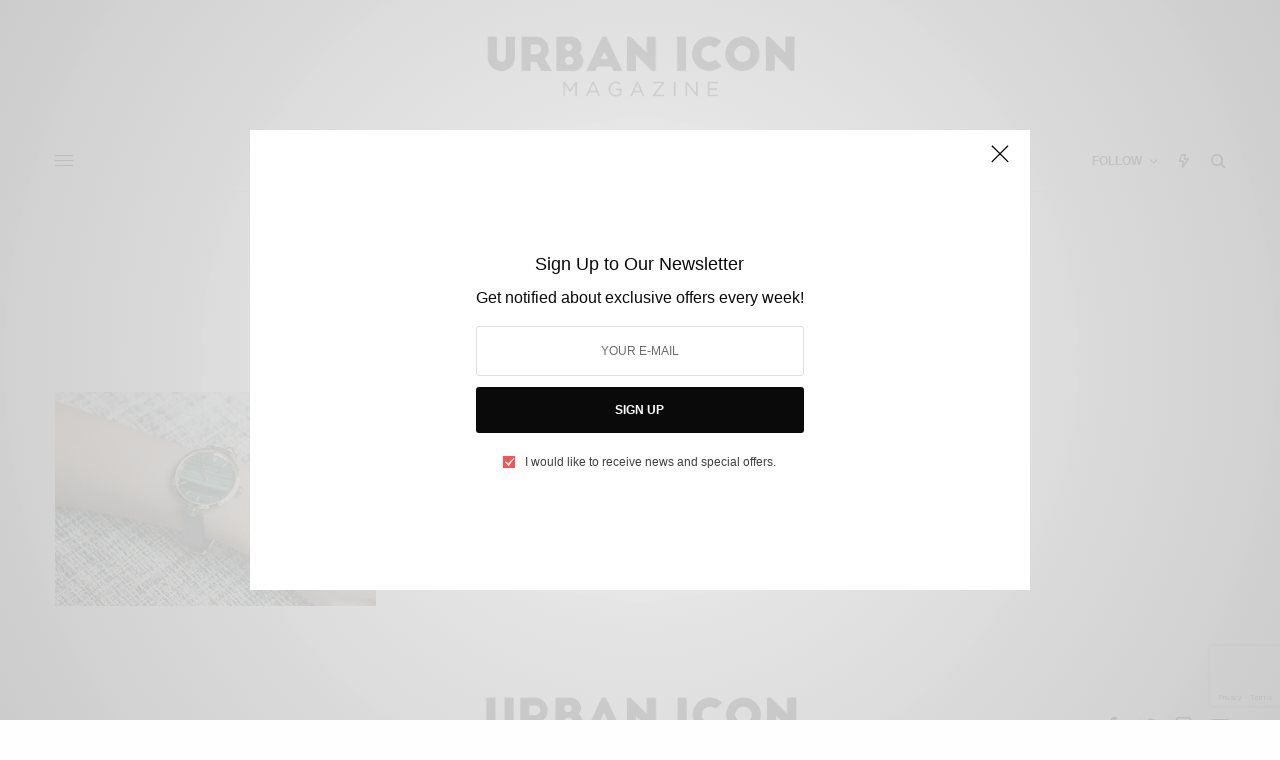

--- FILE ---
content_type: text/html; charset=utf-8
request_url: https://www.google.com/recaptcha/api2/anchor?ar=1&k=6LdNvvMUAAAAAJRMRMbtwKo7IARlEfzXiUGHBFty&co=aHR0cHM6Ly9tYWdhemluZS51cmJhbmljb24uY28uaWQ6NDQz&hl=en&v=PoyoqOPhxBO7pBk68S4YbpHZ&size=invisible&anchor-ms=20000&execute-ms=30000&cb=8b7hqhkqle3k
body_size: 48727
content:
<!DOCTYPE HTML><html dir="ltr" lang="en"><head><meta http-equiv="Content-Type" content="text/html; charset=UTF-8">
<meta http-equiv="X-UA-Compatible" content="IE=edge">
<title>reCAPTCHA</title>
<style type="text/css">
/* cyrillic-ext */
@font-face {
  font-family: 'Roboto';
  font-style: normal;
  font-weight: 400;
  font-stretch: 100%;
  src: url(//fonts.gstatic.com/s/roboto/v48/KFO7CnqEu92Fr1ME7kSn66aGLdTylUAMa3GUBHMdazTgWw.woff2) format('woff2');
  unicode-range: U+0460-052F, U+1C80-1C8A, U+20B4, U+2DE0-2DFF, U+A640-A69F, U+FE2E-FE2F;
}
/* cyrillic */
@font-face {
  font-family: 'Roboto';
  font-style: normal;
  font-weight: 400;
  font-stretch: 100%;
  src: url(//fonts.gstatic.com/s/roboto/v48/KFO7CnqEu92Fr1ME7kSn66aGLdTylUAMa3iUBHMdazTgWw.woff2) format('woff2');
  unicode-range: U+0301, U+0400-045F, U+0490-0491, U+04B0-04B1, U+2116;
}
/* greek-ext */
@font-face {
  font-family: 'Roboto';
  font-style: normal;
  font-weight: 400;
  font-stretch: 100%;
  src: url(//fonts.gstatic.com/s/roboto/v48/KFO7CnqEu92Fr1ME7kSn66aGLdTylUAMa3CUBHMdazTgWw.woff2) format('woff2');
  unicode-range: U+1F00-1FFF;
}
/* greek */
@font-face {
  font-family: 'Roboto';
  font-style: normal;
  font-weight: 400;
  font-stretch: 100%;
  src: url(//fonts.gstatic.com/s/roboto/v48/KFO7CnqEu92Fr1ME7kSn66aGLdTylUAMa3-UBHMdazTgWw.woff2) format('woff2');
  unicode-range: U+0370-0377, U+037A-037F, U+0384-038A, U+038C, U+038E-03A1, U+03A3-03FF;
}
/* math */
@font-face {
  font-family: 'Roboto';
  font-style: normal;
  font-weight: 400;
  font-stretch: 100%;
  src: url(//fonts.gstatic.com/s/roboto/v48/KFO7CnqEu92Fr1ME7kSn66aGLdTylUAMawCUBHMdazTgWw.woff2) format('woff2');
  unicode-range: U+0302-0303, U+0305, U+0307-0308, U+0310, U+0312, U+0315, U+031A, U+0326-0327, U+032C, U+032F-0330, U+0332-0333, U+0338, U+033A, U+0346, U+034D, U+0391-03A1, U+03A3-03A9, U+03B1-03C9, U+03D1, U+03D5-03D6, U+03F0-03F1, U+03F4-03F5, U+2016-2017, U+2034-2038, U+203C, U+2040, U+2043, U+2047, U+2050, U+2057, U+205F, U+2070-2071, U+2074-208E, U+2090-209C, U+20D0-20DC, U+20E1, U+20E5-20EF, U+2100-2112, U+2114-2115, U+2117-2121, U+2123-214F, U+2190, U+2192, U+2194-21AE, U+21B0-21E5, U+21F1-21F2, U+21F4-2211, U+2213-2214, U+2216-22FF, U+2308-230B, U+2310, U+2319, U+231C-2321, U+2336-237A, U+237C, U+2395, U+239B-23B7, U+23D0, U+23DC-23E1, U+2474-2475, U+25AF, U+25B3, U+25B7, U+25BD, U+25C1, U+25CA, U+25CC, U+25FB, U+266D-266F, U+27C0-27FF, U+2900-2AFF, U+2B0E-2B11, U+2B30-2B4C, U+2BFE, U+3030, U+FF5B, U+FF5D, U+1D400-1D7FF, U+1EE00-1EEFF;
}
/* symbols */
@font-face {
  font-family: 'Roboto';
  font-style: normal;
  font-weight: 400;
  font-stretch: 100%;
  src: url(//fonts.gstatic.com/s/roboto/v48/KFO7CnqEu92Fr1ME7kSn66aGLdTylUAMaxKUBHMdazTgWw.woff2) format('woff2');
  unicode-range: U+0001-000C, U+000E-001F, U+007F-009F, U+20DD-20E0, U+20E2-20E4, U+2150-218F, U+2190, U+2192, U+2194-2199, U+21AF, U+21E6-21F0, U+21F3, U+2218-2219, U+2299, U+22C4-22C6, U+2300-243F, U+2440-244A, U+2460-24FF, U+25A0-27BF, U+2800-28FF, U+2921-2922, U+2981, U+29BF, U+29EB, U+2B00-2BFF, U+4DC0-4DFF, U+FFF9-FFFB, U+10140-1018E, U+10190-1019C, U+101A0, U+101D0-101FD, U+102E0-102FB, U+10E60-10E7E, U+1D2C0-1D2D3, U+1D2E0-1D37F, U+1F000-1F0FF, U+1F100-1F1AD, U+1F1E6-1F1FF, U+1F30D-1F30F, U+1F315, U+1F31C, U+1F31E, U+1F320-1F32C, U+1F336, U+1F378, U+1F37D, U+1F382, U+1F393-1F39F, U+1F3A7-1F3A8, U+1F3AC-1F3AF, U+1F3C2, U+1F3C4-1F3C6, U+1F3CA-1F3CE, U+1F3D4-1F3E0, U+1F3ED, U+1F3F1-1F3F3, U+1F3F5-1F3F7, U+1F408, U+1F415, U+1F41F, U+1F426, U+1F43F, U+1F441-1F442, U+1F444, U+1F446-1F449, U+1F44C-1F44E, U+1F453, U+1F46A, U+1F47D, U+1F4A3, U+1F4B0, U+1F4B3, U+1F4B9, U+1F4BB, U+1F4BF, U+1F4C8-1F4CB, U+1F4D6, U+1F4DA, U+1F4DF, U+1F4E3-1F4E6, U+1F4EA-1F4ED, U+1F4F7, U+1F4F9-1F4FB, U+1F4FD-1F4FE, U+1F503, U+1F507-1F50B, U+1F50D, U+1F512-1F513, U+1F53E-1F54A, U+1F54F-1F5FA, U+1F610, U+1F650-1F67F, U+1F687, U+1F68D, U+1F691, U+1F694, U+1F698, U+1F6AD, U+1F6B2, U+1F6B9-1F6BA, U+1F6BC, U+1F6C6-1F6CF, U+1F6D3-1F6D7, U+1F6E0-1F6EA, U+1F6F0-1F6F3, U+1F6F7-1F6FC, U+1F700-1F7FF, U+1F800-1F80B, U+1F810-1F847, U+1F850-1F859, U+1F860-1F887, U+1F890-1F8AD, U+1F8B0-1F8BB, U+1F8C0-1F8C1, U+1F900-1F90B, U+1F93B, U+1F946, U+1F984, U+1F996, U+1F9E9, U+1FA00-1FA6F, U+1FA70-1FA7C, U+1FA80-1FA89, U+1FA8F-1FAC6, U+1FACE-1FADC, U+1FADF-1FAE9, U+1FAF0-1FAF8, U+1FB00-1FBFF;
}
/* vietnamese */
@font-face {
  font-family: 'Roboto';
  font-style: normal;
  font-weight: 400;
  font-stretch: 100%;
  src: url(//fonts.gstatic.com/s/roboto/v48/KFO7CnqEu92Fr1ME7kSn66aGLdTylUAMa3OUBHMdazTgWw.woff2) format('woff2');
  unicode-range: U+0102-0103, U+0110-0111, U+0128-0129, U+0168-0169, U+01A0-01A1, U+01AF-01B0, U+0300-0301, U+0303-0304, U+0308-0309, U+0323, U+0329, U+1EA0-1EF9, U+20AB;
}
/* latin-ext */
@font-face {
  font-family: 'Roboto';
  font-style: normal;
  font-weight: 400;
  font-stretch: 100%;
  src: url(//fonts.gstatic.com/s/roboto/v48/KFO7CnqEu92Fr1ME7kSn66aGLdTylUAMa3KUBHMdazTgWw.woff2) format('woff2');
  unicode-range: U+0100-02BA, U+02BD-02C5, U+02C7-02CC, U+02CE-02D7, U+02DD-02FF, U+0304, U+0308, U+0329, U+1D00-1DBF, U+1E00-1E9F, U+1EF2-1EFF, U+2020, U+20A0-20AB, U+20AD-20C0, U+2113, U+2C60-2C7F, U+A720-A7FF;
}
/* latin */
@font-face {
  font-family: 'Roboto';
  font-style: normal;
  font-weight: 400;
  font-stretch: 100%;
  src: url(//fonts.gstatic.com/s/roboto/v48/KFO7CnqEu92Fr1ME7kSn66aGLdTylUAMa3yUBHMdazQ.woff2) format('woff2');
  unicode-range: U+0000-00FF, U+0131, U+0152-0153, U+02BB-02BC, U+02C6, U+02DA, U+02DC, U+0304, U+0308, U+0329, U+2000-206F, U+20AC, U+2122, U+2191, U+2193, U+2212, U+2215, U+FEFF, U+FFFD;
}
/* cyrillic-ext */
@font-face {
  font-family: 'Roboto';
  font-style: normal;
  font-weight: 500;
  font-stretch: 100%;
  src: url(//fonts.gstatic.com/s/roboto/v48/KFO7CnqEu92Fr1ME7kSn66aGLdTylUAMa3GUBHMdazTgWw.woff2) format('woff2');
  unicode-range: U+0460-052F, U+1C80-1C8A, U+20B4, U+2DE0-2DFF, U+A640-A69F, U+FE2E-FE2F;
}
/* cyrillic */
@font-face {
  font-family: 'Roboto';
  font-style: normal;
  font-weight: 500;
  font-stretch: 100%;
  src: url(//fonts.gstatic.com/s/roboto/v48/KFO7CnqEu92Fr1ME7kSn66aGLdTylUAMa3iUBHMdazTgWw.woff2) format('woff2');
  unicode-range: U+0301, U+0400-045F, U+0490-0491, U+04B0-04B1, U+2116;
}
/* greek-ext */
@font-face {
  font-family: 'Roboto';
  font-style: normal;
  font-weight: 500;
  font-stretch: 100%;
  src: url(//fonts.gstatic.com/s/roboto/v48/KFO7CnqEu92Fr1ME7kSn66aGLdTylUAMa3CUBHMdazTgWw.woff2) format('woff2');
  unicode-range: U+1F00-1FFF;
}
/* greek */
@font-face {
  font-family: 'Roboto';
  font-style: normal;
  font-weight: 500;
  font-stretch: 100%;
  src: url(//fonts.gstatic.com/s/roboto/v48/KFO7CnqEu92Fr1ME7kSn66aGLdTylUAMa3-UBHMdazTgWw.woff2) format('woff2');
  unicode-range: U+0370-0377, U+037A-037F, U+0384-038A, U+038C, U+038E-03A1, U+03A3-03FF;
}
/* math */
@font-face {
  font-family: 'Roboto';
  font-style: normal;
  font-weight: 500;
  font-stretch: 100%;
  src: url(//fonts.gstatic.com/s/roboto/v48/KFO7CnqEu92Fr1ME7kSn66aGLdTylUAMawCUBHMdazTgWw.woff2) format('woff2');
  unicode-range: U+0302-0303, U+0305, U+0307-0308, U+0310, U+0312, U+0315, U+031A, U+0326-0327, U+032C, U+032F-0330, U+0332-0333, U+0338, U+033A, U+0346, U+034D, U+0391-03A1, U+03A3-03A9, U+03B1-03C9, U+03D1, U+03D5-03D6, U+03F0-03F1, U+03F4-03F5, U+2016-2017, U+2034-2038, U+203C, U+2040, U+2043, U+2047, U+2050, U+2057, U+205F, U+2070-2071, U+2074-208E, U+2090-209C, U+20D0-20DC, U+20E1, U+20E5-20EF, U+2100-2112, U+2114-2115, U+2117-2121, U+2123-214F, U+2190, U+2192, U+2194-21AE, U+21B0-21E5, U+21F1-21F2, U+21F4-2211, U+2213-2214, U+2216-22FF, U+2308-230B, U+2310, U+2319, U+231C-2321, U+2336-237A, U+237C, U+2395, U+239B-23B7, U+23D0, U+23DC-23E1, U+2474-2475, U+25AF, U+25B3, U+25B7, U+25BD, U+25C1, U+25CA, U+25CC, U+25FB, U+266D-266F, U+27C0-27FF, U+2900-2AFF, U+2B0E-2B11, U+2B30-2B4C, U+2BFE, U+3030, U+FF5B, U+FF5D, U+1D400-1D7FF, U+1EE00-1EEFF;
}
/* symbols */
@font-face {
  font-family: 'Roboto';
  font-style: normal;
  font-weight: 500;
  font-stretch: 100%;
  src: url(//fonts.gstatic.com/s/roboto/v48/KFO7CnqEu92Fr1ME7kSn66aGLdTylUAMaxKUBHMdazTgWw.woff2) format('woff2');
  unicode-range: U+0001-000C, U+000E-001F, U+007F-009F, U+20DD-20E0, U+20E2-20E4, U+2150-218F, U+2190, U+2192, U+2194-2199, U+21AF, U+21E6-21F0, U+21F3, U+2218-2219, U+2299, U+22C4-22C6, U+2300-243F, U+2440-244A, U+2460-24FF, U+25A0-27BF, U+2800-28FF, U+2921-2922, U+2981, U+29BF, U+29EB, U+2B00-2BFF, U+4DC0-4DFF, U+FFF9-FFFB, U+10140-1018E, U+10190-1019C, U+101A0, U+101D0-101FD, U+102E0-102FB, U+10E60-10E7E, U+1D2C0-1D2D3, U+1D2E0-1D37F, U+1F000-1F0FF, U+1F100-1F1AD, U+1F1E6-1F1FF, U+1F30D-1F30F, U+1F315, U+1F31C, U+1F31E, U+1F320-1F32C, U+1F336, U+1F378, U+1F37D, U+1F382, U+1F393-1F39F, U+1F3A7-1F3A8, U+1F3AC-1F3AF, U+1F3C2, U+1F3C4-1F3C6, U+1F3CA-1F3CE, U+1F3D4-1F3E0, U+1F3ED, U+1F3F1-1F3F3, U+1F3F5-1F3F7, U+1F408, U+1F415, U+1F41F, U+1F426, U+1F43F, U+1F441-1F442, U+1F444, U+1F446-1F449, U+1F44C-1F44E, U+1F453, U+1F46A, U+1F47D, U+1F4A3, U+1F4B0, U+1F4B3, U+1F4B9, U+1F4BB, U+1F4BF, U+1F4C8-1F4CB, U+1F4D6, U+1F4DA, U+1F4DF, U+1F4E3-1F4E6, U+1F4EA-1F4ED, U+1F4F7, U+1F4F9-1F4FB, U+1F4FD-1F4FE, U+1F503, U+1F507-1F50B, U+1F50D, U+1F512-1F513, U+1F53E-1F54A, U+1F54F-1F5FA, U+1F610, U+1F650-1F67F, U+1F687, U+1F68D, U+1F691, U+1F694, U+1F698, U+1F6AD, U+1F6B2, U+1F6B9-1F6BA, U+1F6BC, U+1F6C6-1F6CF, U+1F6D3-1F6D7, U+1F6E0-1F6EA, U+1F6F0-1F6F3, U+1F6F7-1F6FC, U+1F700-1F7FF, U+1F800-1F80B, U+1F810-1F847, U+1F850-1F859, U+1F860-1F887, U+1F890-1F8AD, U+1F8B0-1F8BB, U+1F8C0-1F8C1, U+1F900-1F90B, U+1F93B, U+1F946, U+1F984, U+1F996, U+1F9E9, U+1FA00-1FA6F, U+1FA70-1FA7C, U+1FA80-1FA89, U+1FA8F-1FAC6, U+1FACE-1FADC, U+1FADF-1FAE9, U+1FAF0-1FAF8, U+1FB00-1FBFF;
}
/* vietnamese */
@font-face {
  font-family: 'Roboto';
  font-style: normal;
  font-weight: 500;
  font-stretch: 100%;
  src: url(//fonts.gstatic.com/s/roboto/v48/KFO7CnqEu92Fr1ME7kSn66aGLdTylUAMa3OUBHMdazTgWw.woff2) format('woff2');
  unicode-range: U+0102-0103, U+0110-0111, U+0128-0129, U+0168-0169, U+01A0-01A1, U+01AF-01B0, U+0300-0301, U+0303-0304, U+0308-0309, U+0323, U+0329, U+1EA0-1EF9, U+20AB;
}
/* latin-ext */
@font-face {
  font-family: 'Roboto';
  font-style: normal;
  font-weight: 500;
  font-stretch: 100%;
  src: url(//fonts.gstatic.com/s/roboto/v48/KFO7CnqEu92Fr1ME7kSn66aGLdTylUAMa3KUBHMdazTgWw.woff2) format('woff2');
  unicode-range: U+0100-02BA, U+02BD-02C5, U+02C7-02CC, U+02CE-02D7, U+02DD-02FF, U+0304, U+0308, U+0329, U+1D00-1DBF, U+1E00-1E9F, U+1EF2-1EFF, U+2020, U+20A0-20AB, U+20AD-20C0, U+2113, U+2C60-2C7F, U+A720-A7FF;
}
/* latin */
@font-face {
  font-family: 'Roboto';
  font-style: normal;
  font-weight: 500;
  font-stretch: 100%;
  src: url(//fonts.gstatic.com/s/roboto/v48/KFO7CnqEu92Fr1ME7kSn66aGLdTylUAMa3yUBHMdazQ.woff2) format('woff2');
  unicode-range: U+0000-00FF, U+0131, U+0152-0153, U+02BB-02BC, U+02C6, U+02DA, U+02DC, U+0304, U+0308, U+0329, U+2000-206F, U+20AC, U+2122, U+2191, U+2193, U+2212, U+2215, U+FEFF, U+FFFD;
}
/* cyrillic-ext */
@font-face {
  font-family: 'Roboto';
  font-style: normal;
  font-weight: 900;
  font-stretch: 100%;
  src: url(//fonts.gstatic.com/s/roboto/v48/KFO7CnqEu92Fr1ME7kSn66aGLdTylUAMa3GUBHMdazTgWw.woff2) format('woff2');
  unicode-range: U+0460-052F, U+1C80-1C8A, U+20B4, U+2DE0-2DFF, U+A640-A69F, U+FE2E-FE2F;
}
/* cyrillic */
@font-face {
  font-family: 'Roboto';
  font-style: normal;
  font-weight: 900;
  font-stretch: 100%;
  src: url(//fonts.gstatic.com/s/roboto/v48/KFO7CnqEu92Fr1ME7kSn66aGLdTylUAMa3iUBHMdazTgWw.woff2) format('woff2');
  unicode-range: U+0301, U+0400-045F, U+0490-0491, U+04B0-04B1, U+2116;
}
/* greek-ext */
@font-face {
  font-family: 'Roboto';
  font-style: normal;
  font-weight: 900;
  font-stretch: 100%;
  src: url(//fonts.gstatic.com/s/roboto/v48/KFO7CnqEu92Fr1ME7kSn66aGLdTylUAMa3CUBHMdazTgWw.woff2) format('woff2');
  unicode-range: U+1F00-1FFF;
}
/* greek */
@font-face {
  font-family: 'Roboto';
  font-style: normal;
  font-weight: 900;
  font-stretch: 100%;
  src: url(//fonts.gstatic.com/s/roboto/v48/KFO7CnqEu92Fr1ME7kSn66aGLdTylUAMa3-UBHMdazTgWw.woff2) format('woff2');
  unicode-range: U+0370-0377, U+037A-037F, U+0384-038A, U+038C, U+038E-03A1, U+03A3-03FF;
}
/* math */
@font-face {
  font-family: 'Roboto';
  font-style: normal;
  font-weight: 900;
  font-stretch: 100%;
  src: url(//fonts.gstatic.com/s/roboto/v48/KFO7CnqEu92Fr1ME7kSn66aGLdTylUAMawCUBHMdazTgWw.woff2) format('woff2');
  unicode-range: U+0302-0303, U+0305, U+0307-0308, U+0310, U+0312, U+0315, U+031A, U+0326-0327, U+032C, U+032F-0330, U+0332-0333, U+0338, U+033A, U+0346, U+034D, U+0391-03A1, U+03A3-03A9, U+03B1-03C9, U+03D1, U+03D5-03D6, U+03F0-03F1, U+03F4-03F5, U+2016-2017, U+2034-2038, U+203C, U+2040, U+2043, U+2047, U+2050, U+2057, U+205F, U+2070-2071, U+2074-208E, U+2090-209C, U+20D0-20DC, U+20E1, U+20E5-20EF, U+2100-2112, U+2114-2115, U+2117-2121, U+2123-214F, U+2190, U+2192, U+2194-21AE, U+21B0-21E5, U+21F1-21F2, U+21F4-2211, U+2213-2214, U+2216-22FF, U+2308-230B, U+2310, U+2319, U+231C-2321, U+2336-237A, U+237C, U+2395, U+239B-23B7, U+23D0, U+23DC-23E1, U+2474-2475, U+25AF, U+25B3, U+25B7, U+25BD, U+25C1, U+25CA, U+25CC, U+25FB, U+266D-266F, U+27C0-27FF, U+2900-2AFF, U+2B0E-2B11, U+2B30-2B4C, U+2BFE, U+3030, U+FF5B, U+FF5D, U+1D400-1D7FF, U+1EE00-1EEFF;
}
/* symbols */
@font-face {
  font-family: 'Roboto';
  font-style: normal;
  font-weight: 900;
  font-stretch: 100%;
  src: url(//fonts.gstatic.com/s/roboto/v48/KFO7CnqEu92Fr1ME7kSn66aGLdTylUAMaxKUBHMdazTgWw.woff2) format('woff2');
  unicode-range: U+0001-000C, U+000E-001F, U+007F-009F, U+20DD-20E0, U+20E2-20E4, U+2150-218F, U+2190, U+2192, U+2194-2199, U+21AF, U+21E6-21F0, U+21F3, U+2218-2219, U+2299, U+22C4-22C6, U+2300-243F, U+2440-244A, U+2460-24FF, U+25A0-27BF, U+2800-28FF, U+2921-2922, U+2981, U+29BF, U+29EB, U+2B00-2BFF, U+4DC0-4DFF, U+FFF9-FFFB, U+10140-1018E, U+10190-1019C, U+101A0, U+101D0-101FD, U+102E0-102FB, U+10E60-10E7E, U+1D2C0-1D2D3, U+1D2E0-1D37F, U+1F000-1F0FF, U+1F100-1F1AD, U+1F1E6-1F1FF, U+1F30D-1F30F, U+1F315, U+1F31C, U+1F31E, U+1F320-1F32C, U+1F336, U+1F378, U+1F37D, U+1F382, U+1F393-1F39F, U+1F3A7-1F3A8, U+1F3AC-1F3AF, U+1F3C2, U+1F3C4-1F3C6, U+1F3CA-1F3CE, U+1F3D4-1F3E0, U+1F3ED, U+1F3F1-1F3F3, U+1F3F5-1F3F7, U+1F408, U+1F415, U+1F41F, U+1F426, U+1F43F, U+1F441-1F442, U+1F444, U+1F446-1F449, U+1F44C-1F44E, U+1F453, U+1F46A, U+1F47D, U+1F4A3, U+1F4B0, U+1F4B3, U+1F4B9, U+1F4BB, U+1F4BF, U+1F4C8-1F4CB, U+1F4D6, U+1F4DA, U+1F4DF, U+1F4E3-1F4E6, U+1F4EA-1F4ED, U+1F4F7, U+1F4F9-1F4FB, U+1F4FD-1F4FE, U+1F503, U+1F507-1F50B, U+1F50D, U+1F512-1F513, U+1F53E-1F54A, U+1F54F-1F5FA, U+1F610, U+1F650-1F67F, U+1F687, U+1F68D, U+1F691, U+1F694, U+1F698, U+1F6AD, U+1F6B2, U+1F6B9-1F6BA, U+1F6BC, U+1F6C6-1F6CF, U+1F6D3-1F6D7, U+1F6E0-1F6EA, U+1F6F0-1F6F3, U+1F6F7-1F6FC, U+1F700-1F7FF, U+1F800-1F80B, U+1F810-1F847, U+1F850-1F859, U+1F860-1F887, U+1F890-1F8AD, U+1F8B0-1F8BB, U+1F8C0-1F8C1, U+1F900-1F90B, U+1F93B, U+1F946, U+1F984, U+1F996, U+1F9E9, U+1FA00-1FA6F, U+1FA70-1FA7C, U+1FA80-1FA89, U+1FA8F-1FAC6, U+1FACE-1FADC, U+1FADF-1FAE9, U+1FAF0-1FAF8, U+1FB00-1FBFF;
}
/* vietnamese */
@font-face {
  font-family: 'Roboto';
  font-style: normal;
  font-weight: 900;
  font-stretch: 100%;
  src: url(//fonts.gstatic.com/s/roboto/v48/KFO7CnqEu92Fr1ME7kSn66aGLdTylUAMa3OUBHMdazTgWw.woff2) format('woff2');
  unicode-range: U+0102-0103, U+0110-0111, U+0128-0129, U+0168-0169, U+01A0-01A1, U+01AF-01B0, U+0300-0301, U+0303-0304, U+0308-0309, U+0323, U+0329, U+1EA0-1EF9, U+20AB;
}
/* latin-ext */
@font-face {
  font-family: 'Roboto';
  font-style: normal;
  font-weight: 900;
  font-stretch: 100%;
  src: url(//fonts.gstatic.com/s/roboto/v48/KFO7CnqEu92Fr1ME7kSn66aGLdTylUAMa3KUBHMdazTgWw.woff2) format('woff2');
  unicode-range: U+0100-02BA, U+02BD-02C5, U+02C7-02CC, U+02CE-02D7, U+02DD-02FF, U+0304, U+0308, U+0329, U+1D00-1DBF, U+1E00-1E9F, U+1EF2-1EFF, U+2020, U+20A0-20AB, U+20AD-20C0, U+2113, U+2C60-2C7F, U+A720-A7FF;
}
/* latin */
@font-face {
  font-family: 'Roboto';
  font-style: normal;
  font-weight: 900;
  font-stretch: 100%;
  src: url(//fonts.gstatic.com/s/roboto/v48/KFO7CnqEu92Fr1ME7kSn66aGLdTylUAMa3yUBHMdazQ.woff2) format('woff2');
  unicode-range: U+0000-00FF, U+0131, U+0152-0153, U+02BB-02BC, U+02C6, U+02DA, U+02DC, U+0304, U+0308, U+0329, U+2000-206F, U+20AC, U+2122, U+2191, U+2193, U+2212, U+2215, U+FEFF, U+FFFD;
}

</style>
<link rel="stylesheet" type="text/css" href="https://www.gstatic.com/recaptcha/releases/PoyoqOPhxBO7pBk68S4YbpHZ/styles__ltr.css">
<script nonce="oO2_cXFcVHgv_qo6sRa-yw" type="text/javascript">window['__recaptcha_api'] = 'https://www.google.com/recaptcha/api2/';</script>
<script type="text/javascript" src="https://www.gstatic.com/recaptcha/releases/PoyoqOPhxBO7pBk68S4YbpHZ/recaptcha__en.js" nonce="oO2_cXFcVHgv_qo6sRa-yw">
      
    </script></head>
<body><div id="rc-anchor-alert" class="rc-anchor-alert"></div>
<input type="hidden" id="recaptcha-token" value="[base64]">
<script type="text/javascript" nonce="oO2_cXFcVHgv_qo6sRa-yw">
      recaptcha.anchor.Main.init("[\x22ainput\x22,[\x22bgdata\x22,\x22\x22,\[base64]/[base64]/[base64]/ZyhXLGgpOnEoW04sMjEsbF0sVywwKSxoKSxmYWxzZSxmYWxzZSl9Y2F0Y2goayl7RygzNTgsVyk/[base64]/[base64]/[base64]/[base64]/[base64]/[base64]/[base64]/bmV3IEJbT10oRFswXSk6dz09Mj9uZXcgQltPXShEWzBdLERbMV0pOnc9PTM/bmV3IEJbT10oRFswXSxEWzFdLERbMl0pOnc9PTQ/[base64]/[base64]/[base64]/[base64]/[base64]\\u003d\x22,\[base64]\x22,\x22GjvCnRFtIMO2wr0/[base64]/Cr8OZwrLDiD8PI8OZw69DfU03wqjCtcKKwrfDisOPw6zClcOxw5TDq8KFXlJFwqnCmQRRPAXDgcOeHsOtw6TDrcOiw6t7w7DCvMK8wp7Cq8KNDljCkzd/w5rCg2bCok/DosOsw7ExccKRWsKWEEjClDcRw5HCm8OEwq5jw6vDosK6woDDvmwQNcOAwoPClcKow51pW8O4U0vCssO+IyrDhcKWf8Kec0dwfVdAw54Gc3pUbMOzfsK/w4nClMKVw5YyX8KLQcKCEyJfDMKcw4zDuVHDq0HCvlXCvmpgOsKgZsOew6Fzw40pwoN7ICnCvcKgaQfDocKqasKuw71lw7htNMKkw4HCvsOowqbDigHDq8Kcw5LCscKQSH/[base64]/[base64]/DuDfDgSPCrsOlwqtfw6Acw7fChGjCqcKEUsKDw5E0XG1Aw5o/[base64]/CrcORw4XDoxJPBDtFw7nDuMO+JlzDkXnDm8OYbkjCoMOZf8KfwpPDj8Onw7fCqsKhwp1Rw6YLwpJ0w5zDk0LCkUDDglHDvMK7w4HDhTRawoB7RcKFecKMBcO8wrbCmMKnf8KiwqMqPVhkC8KWHcO1w5YkwpZPQcKLwqYnbShWw7hZc8KGwpI2w73DhU97Uh/[base64]/CmW7CiFc3FcOaYRHCuMKiw4DDuE1IwpVtVMOSZ8OPw5nDowZow4PDjFRFw4jChsK7wq3DhcOUwq7CnnTDrAldw53CtSfCusKSElsAwofDssKGfX7CkcOZwoYTI0/[base64]/DkcKVC0Isw5t5YMKewqY5wqJiwobCjmXDl2p+w70gwp8xwpPDmMOsw6vDjMOdwrcdHcORw4vCiz3DlcOtf3bCk0nCmMOtNwHClcKKRHfCrsOiwrsPJhwewpfDjGYdQ8ONfMO4wr/CkxbCu8KadcOAwr/[base64]/DjsKPw7cJwpdPw7phwo9dwoXDpMOAwqbChcOCfcO9wpQUw5jDpTgiXMKgC8KLwrjCt8Kow5zDkcOWQ8K/w5HCiRFgwoViwq1rcDrDiXzDt0ZAJxMgw61zAcO6PcKyw79oJsKvPcKIYlszwq3Cn8KdwonCk2/CpkDDhFVQw4hWw5xnwqXCgW5UwobCnx0bX8KawptIwpLCscK7w6hqwo4/[base64]/[base64]/DtsOAw6VSwpTDuMOxw6HClxBwFiPDnsKcwp/Dtxd7w5B0w6TCkUVjw6jCp3bDucOkw6Ymw67CqcOlwoMtb8OPCsO4wo3DhcKSwqV3ZSA1w5AGw5PClyHClhwUQWsKbi/CucKzVsOmwqFnAsOhbcK2dRNxfcO1DhpfwpJ/wocFbcKxCsOfwqfCo0vCtg0BEsKZwrLDiBYFesK/UMO4WSQJw7nDg8KASnjDicKCwooYQDbDi8Kew5BncMO/TCXDg2Z1wrRuwrPDsMOZe8ObwrfCu8Kpwp3Cl25tw47DiMOrHAjDoMKQw59GLsOAJjEjf8KJVsO0wp/CqGIoZcORasOIwp7CvzHCgcKPIcOFPFvDicKFIcKcw68ncXs6MMOEYcKEw7/Ct8K0wqg3dsKwK8O9w6ZSwr/DiMKcHhDDthI8wrhoCHxpw6/DvDnCh8OjSnBLw5osOlXDg8OwwoTCo8OfwqjCm8K/woDCqi5Wwp7CpmrCpsKkw40IYSLDnsOAwq3ChcKiw6Fewo3DhwEKDmfDhBPCq1EmTGXDgSENwqPCvxQsP8K9HmBpScKHw4PDpsO6w63ChmszXMKgKcKyM8OHw7sscsK7RMKGw7nDsADCrcO6wrJ0wqHCrTElAFTCmcOxwrQnHkUXwodMw78dEcKRw7jCuDkLw4Y/HirDlsO7w65pw7PDo8KfB8KDcy0ADBt/eMO4wqrCpcKQeTJMw6BOw5DDj8Ogw7tww67Dqg1xw4/CkGTCghbCrMKmwrkiw7vCscOpwqwaw6vDq8OEw7rDu8ONVcOTAzTDtm4rwrzDhsKHwrF/[base64]/Dp1XCjMO4T8KCw4sdcgwQwqQ5Fj00w5rCmcKew7TDgMKewoLDocKUwq9dQsOqw57ClcOdw54mCQPDm3oQIms8w6ccw51aw6vCkVLDuUM5PBTDp8OpUlTCgAfCtsKvHDXCt8Kewq/CjcK8LmFaM3o2CsOKw5UAJi3ChVp9w4zDnwN4wpcuw57DhMO+O8O1w6XCusKrJFXCisOkG8K+wo1hwo7DucK2EGvDo0gZw6DDpXUFD8KFFUZhw6rDkcO2w7TDsMKFBWjChAsgb8OJLcK2LsO2w7BjLR/DlcO+w5jCuMOKwrXCm8OSw6ssNMKAwrPDnsOSVjHCuMKHXcO1w7E/wrvDp8KKwrRVGsOdZsKLwpggwrjDv8KmSV7DnsK4w6PDhVdYwo05a8Kqwr8rf1LDgsK8NG1rw6fCu1BDwo7DmFXDigzDqjfDrTx0wovCuMKnwr/Ct8KBwr5xTcKzfsObd8OCHXHCs8OkDGA4w5fDgmxTw79AIiYFNXULw6TCq8O9wrnDvcK+wop/[base64]/DjcORw7rCtMKzw7HCk8K/LMKCdxcqUXDDncKPw5QgNcOnw4rChXDCmMOGw53CkcKNw6nDsMKuw6fCscO4woAVw5xewo3CucKpQlfDkcKzADZdw7MGBDYVwqbDglLCiRfCk8O8w5EqQlPCmRdDw7TCnFzDhsKvScOHVsO2YnrCqcOdSGvDrWYyb8Kdb8O/w5sRwpVcLA1fwoxDw59iV8KsP8KNwo1eOsOgw5rCusKBKA5Sw45Jw6/CvyV0w7zDicKGKwvDgcKew70ePMOSEsK4wobDiMOeGcOQTCJQwp8XIMOVZsKzw6zDgghJwp1qBRRswonDicOACMOXwpIcw5rDg8O/wqPCuClQG8KoWMK7DhTDu0XCnMOlwozDj8OmwrjDu8O2JlcfwpFxFHczVMOqaz/DgcOaT8KibsKew6fCpEDDrCoWw4VWw6pewqzDnEdeLMO7w7fDuBF9w65pEcK0wq/Cr8OHw6hLMsKnOh0wwq7DpMKaAsKycsKbZ8Oywo0pwr/[base64]/DmQrDhDHCsm/DmCTCrsObw4QlMU7CrmxmHsOdwpcAwpXDgcKxwrlgw5gbPsOaOMKCwqJlWsKQwrzCssKOw6xlwoJnw7cnwoNiFMOqwrwQEDPCtloIw4jDpizCp8O2w48WFFXChBpbwrwgwpcIOsODTMK9wrNhw7Zjw7ZIwqJUZ0DDgDbCgxnDjnBQw6DDn8K/YcOyw7PDmcKAw6DDq8KVwpvCtsKPw7/[base64]/Cm8K2IMKMDsKUE28iScOmNMKbU8Kkw6Z3wqhyTD4wSMKnw5cvXcOVw67Cu8O8w4YZGh/CpsOOSsODw73DsiPDuCsKw5UQwr93wpIRdcODX8Kaw5EnXEvCsm7DoVbChcO5ERdCSD0zw6TDqgdGAMKDw5p8wpsbwrfDskbDtsO+D8KoQ8KtD8OFwoUFwqwFcnk2KEE/wr1Pw6UTw59mc1vDocO3c8Kjw7RWwpbCi8KZw6LCqH9Owp/[base64]/SsOxw6LCr8O+eVrCtDJ7woXDiQxGw4EfDcO/XMKEdR8zwpwqTMOGwp3DqcKnasKmecKjwolJfHfCpMK1CsK+c8KoFF0qwoRmw7V5QMOhwo3Cr8Oqwr1kLcKedy9fw4sKw6nCvHzDr8KFw6UywqHDiMKiLsK9GMKXYRNIwo1VMTHDtMKbGGh/w5PCkMKwUcOxDznCq3/CgzwOTsK3EcO8T8OuD8KPX8OMHMOww7HClyPDhV/[base64]/CqyLDmE/[base64]/[base64]/[base64]/Dt0HCo8KcKlXCvU3Dm8O9FADCgMKAZQHCjsO1el4kw7rCmlrDn8O7eMKcSxHCmcKFw4/DtMKYw4bDnHQVN1pbRsOoOFdXw6t/csKbwq1lOCtuw53Dt0QWGj5zwq/Dh8OwAsOcwrFGw5srw6Y+wr7Dmn9nJQRlDx1PKkfCj8OWQyIsIgjDo2zDtS3DoMOXeX9lI1IDeMKAwo3DrFRUHjwsw4jCosOCI8O1wrooQMO+MXowP03CgMKoECjCpxJLacO/w5LCs8KsIMKAJMOrAR7DtcO+wrfDuSXDvE5iScKpwqXDjsKMw5tbw7cTw4PCuU/[base64]/CvsKsesO6FcOEPQ8iGQd4VQtWwr7DpWPCkVtzMw/Dv8KBIEDDvcKiVGrCjiEpScKLalXDhsKQw7rDskMMJcKXZMO0wppLwpHCr8KGQjk8wqTCk8K9wrcxRATCisOqw75Nw4rCnMO9YMOTFxhxwqLDv8O8w4tjwr7CuXvDlUMVc8K7wohhHXgERMKNWcOzwrDDp8KYw6/DjsOsw687wr3Cr8KlA8OtVMOtVDDCksOrwptuwrMlwro9bV7CthnDu3lTZMO+P07DqsKyLcKXfH7CvcO5PMO8BXjDpMOlaiLDoRDDqsK+JsK4OS3DuMKaZCk+W3RjfsKMPwM6w6hRR8KJw5lEw47CsiISwq/CqMKMw4LDjMK0EcKdag44JhgBdTzDusODPEtIIMKQWnnCqMK5w5LDpjcTw4zCscOaRDBEwpw8LMKeVcK9XxXCt8KgwqEtOGzDq8OqKcKVw708wpfDmjnCnT/CkhkVw50AwqHCkMOcwqMRMlXDu8OFwpXDljN1w7jDi8KyGcKKw7bDtxTCiMOIwpXCo8Klwo7DpsOywpbCkHzDvMO/[base64]/[base64]/[base64]/CtGsLQ8OIwoDCisOqTMKJw7lwwqLDmsKHwo95wr0awq5wDsOmwq1lXMOawqM4w4dmacKLw7Zsw6TDtGVcwqXDk8KybHnClSVmEzbDh8Orf8O9w4LCvcKCwq08GVfDmMO1w5jCisKuQMOnH3DCki5Nw5tBwo/CucK/woXDp8KABMKcwr1pwpgDw5XDvcO4bxl0TigGwpN4woVewrfDo8Kjwo7DlCrDjjPCsMKfJFzCncKeQ8OpZ8K4bsKhIAvCucOCwpAdwpTCm3NHRifDn8Kqw5YjF8KzdUzCgTLDj3s+wrFGTQhvwpkybcOmFmLCrC/CgsO8wrNdwoQhwr7Ci2zDssKiwpU4wq4WwoBtwqRwYgrCksOxwpIvXsKncMOswp9qBANuLzsCHsKxw7Iew53DhXpJwr/DnmoyUMKefsKCXsKBRsKzw4xOOcOtw4IDwqfDjyoBwoQkEcOywqgRLzVww7k5IkzDoGtUwrxvJcOYw5rCp8KWJVJYwolELD3Cu0nDiMKEw546w791w73DnXDCg8OmwqDDo8OFXxo8w7bCv3TCicONUQzDpcO5P8K4wqvCjTzCt8O1DMO1HU/Dp2howoPCqsKPdcO+wo/CmMOSw7XDmj0Lw6zCiR5Ew797w7RDwqjCvsKoKkrDiQtuQTpUbRtCbsOVwoEoW8OOw7BjwrTDusKdDcKJwpdWIXoew6ZlYA51w60aDsO+ESwIwr3DtcKVwrshb8OxQ8OQw4PCmMKlwod6wrfDssO+AsK/[base64]/CrcOAfxXCmF1jRcKoB1vCpcKJw5NHSsO4wplAwoPDqsOvKks4w57CoMO6Ix8owonDkS7DmhPDisOdWsK0JG0Aw7fDnQzDlibDth5ow4J5FsOiw6jDgi92w7Z/[base64]/OA7DmG7Ci8KeQiPDqcOaw5cnLntSX8OxMsKxw7HDq8KQw6nCmk0eVG7CqsO8YcKvwpNeaVLCncKZwrnDlwM/[base64]/w6HDtjPDmlkzCcOYw79gwrg0VyfCtQkOdsKcwo/Cq8Ofw51iU8KwAcKsw4h+w5oSwrfCksOdwpUfUxHCj8O5w41Twq4MLMOJQsKTw6nCuAEJZcOkLcKMw67CnMOHECByw73DkAzDuwnCpQx4ERMvFVzDo8OfGhYvw4/CrmXCq0jCrcKewqbCj8KsNx/DixbDnh9zSmnCiUfCmVzCgMOFGVXDlcKZw6bDt1wtw40bw47DiA7ChcKgN8OEw7HCrcOPwo3CtSNhw4nDui1Mw5jCtMO0w5XCgBNGwqbDsELCo8OqcMKvwo/CnmcjwopDJWrCpcKIwo8SwplfBFh4wrDCj3V/[base64]/DmynDjsOIw4tlw7NsYsOMTsKEwoRsw547wrHDoEHDlsK4Ow5uwrPDkkrCj3zCiQfCgHPDuB/DucOBwq9bUMOvUmNXA8KpVsOYPgVHAirDlDHDgMO+w7HCnhVkwpkYSXA+w6sKwp5Xwr/DgEzCqFEDw79EQ0nCtcKKw4XDjsOGMwldTcKRQWJ7wpQ1YsKddcKudcK+wpYmw53DncKiwoh/w593GcKRw4TCuSbDtwpWw5PCvcOKA8OnwrlCB3zCjj/[base64]/Do8KFwrxEcFdKwpfCr23ClsKycFAlf8KodFR5wr/DgsKrw5PDgiQHwpZ8woVGwqDDisKYMEB2w5TDp8OyecOlwpAdABbDvsOKGGtEwrJ/QMK1wqbDvBvCjg/CtcO7BHXDgsOUw4XDg8KtQ0LCkcOiw58nImzCtMK8wph6wpTCi3FTRnjDuQLDr8OPMSbCtcKFfX1WYcO+dsK+eMOjwo8lwq/CkTJtf8OVHsOyAsKdJ8OMcwPCh33Ci3DDhsKkAMOWFMK2w6A+b8KCb8Ovwo8gwoNmDloPQ8OGdDDDlMKbwrnDp8Kww7vCusOqCsK/bMORLcKVOcOXwr0Awp3CkA3ClEoqeXHCrMOVUm/[base64]/[base64]/[base64]/Dx0AU3TDgcO+wrdrW8OjOiZWNcKpPXgcwpFUwr/Ck1lhBzXDqyHCnMOeHsOzwr/Ds2NySsKfwrJaWsOeCHnDmysZBGtVeUPCqcKYw53DtcOYw4zDgcKXW8KFV3MVw6bCm05Fwoo2YMKxflbCpsK3wpbCncOXw4/DvMOWdsKUHcOHw6vCmizCpMKLw7RLV0luwoPCn8OJcsOIIcKLEMKtwoZhEkc5TABBb3nDvQrCm3DCp8KBwoLCgmnDgcO2RcKDfMOXch1YwoQ8Mwwnw5E5w67CvsOGwoguFHLDkcK6wpPCqFvCtMOJwoJ0O8Olw5pEWsOaI2/DujhcwpwmUQbDq33Dii7CtsKuAcKBGi3DqsOHwoTCjVBmw7DCjcODwr3Cu8O4QsKAJ0xgT8Klw6NgOhPCvUfCv1PDrMOBK04jwotieRtBd8Klwo/[base64]/CrsO0w7bCuj/CicK9PsK1w70kw4/DtsOLw65wSsOmFsK5w5DDrw5ODkTDmmTCkyzDh8OOSMKsNC13woNxJFzCiMOFE8Kfw7ENwolXw7kGwprDssKLw5TDlGENO1fDpsOrw4jDg8OVwr/DpgBawpYTw7XDrXbCjsOTf8KhwoXDvMKAUMKxclcwTcOZw4nDiRHDqsOvQsKqw7lKwosvwrfDp8Ohw6XDp3rChcKPEcK4wqjDtcKjbsKew4MFw6wQw5w2FsKtwoswwrM/Z2/CrVnDosOzXcOKw73DpU7CuVdmWW3Dh8OGw6rDp8OMw5XCsMOWw5TDlj/[base64]/DnVzCmUUJWWQXw6s8wqnCs8Kxw5QyV8OSw6HDowvChmrClUPCh8Oqw5xaw6DCnsOhMcOCacOIwr8lwqdgNRXDqcKnwpvCo8KjLk7DqsKOwrbDsxM1w60Aw7YiwoJsLm5Fw6/CnsKISQRHw4VZX2lEKMKrRsOtwo84SWzDhcOMf3TDuEw2LcK5AHTCjcO/IsKcViJCZErDrsKXSmVMw5bCmAjDkMOFJBzCp8KvC2lMw6MEwpddw5Igw55lYsK3KQXDscK9PcOOBVhfwrfDvxbCicO/w79zw4tBWsOTw6xIw5QPwqLDk8OEwoQYMlFVw5nDg8KnfsK/cCLCoilWwpbDmMKow6IzBAFfw7fDjcOcUTZywoHDqsKhXcOcw4LDviBhP2fCmcORIcKiw4nDkh7CpsODwqXCv8OITnxvSMKdw4x1wpTClcOxwrjDoSXCjcKwwrggKcOVwr12Q8KCwq0ucsKNJcKuwoVdHMK+ZMOIwqjDsCYaw6Vkw54fw7MFR8Oew6pLw4giw4d/wqDCi8Orwqt6BVHDnMOMwpkzfsOxwpkiwqU+w5DCtWTChEFIwozDjMK3w4Ngw7UWJsKfW8OlwrPCtBXCsQbDp3DCkMKmBsKsc8KtYsO1K8Oaw6gOw7TCqMKrw63CuMO/w5/DtcKMaA8Dw51Td8OYATHDlMKSYkTDu2c1DMKEE8OYWsKkw59nw6Qlw4B4w5hzAFEuVSjCuFcLwp/CocKKQyrDjx7DisKHwosgwrvDsG/[base64]/DvMKjAGbChMOSYS7CuSPDuT4jbsORwr8ow7LCkybCrcOow7/DmMKoUMOrwo1EwrnDs8OUwp5Qw5XCksKNTMKbw5EISsK/TVtbwqDCnsKdwp10TV/[base64]/OcOvwq8yw7DDrBjDmWgYasOOwoI/E8KSZwzChG1Sw6XCjcKnIsKRwoPCp1DDm8ObRS7DmwXDrcOhN8OqA8O9w7/DscKpfMOswrXCusOyw7PCmEvCssOhFR8MbkTCrBV/wppSw6QqwpbCuFNoA8KdY8OdPcO7wqc6YcOQw6fClsKhJkXDu8KPwrZFI8K8XxVmwqhBEMOsUxUcUn0Aw4kaaBNsSsOPbMOLR8O4woPDu8Ovw7Nnw5tpSMOhwqt9Un00wqLDu1ozGsOxfmIMwoHDucKJw4JYw5bCg8KPRcO7w6nDgy/CiMOhCcKTw7bDiknClAHCmcKZwosww5PDk2XCusKPScOyJzvDkcOzWsOndMK7w45Tw5FWw40VPUjCimTCvwXCuMOZDkdmKCbCqWgrwocZbhnDv8OlYQcELMKyw7Uxw4zClVjCqsOdw6psw4bDhcOzwpY/LsOYwpBow7HDuMOxV0LCuBzDq8ODwpxLVQ/CuMODOi/DvMOGUsKtZD1EUMKEwovDvMKXEFfDisO6wpgwA2PDi8OpMgfCmcKTcTrDkcK3wo1Dwp/Dr1DDuRdbw6kQR8Owwq5vwqN5CsORbU4FVklnSMOUZT0sZsOSwp4GVnvChVnCoRpcSC4/wrbCkcKEEMOCw7RaHcO7wo0zdAvCt3HCvm9wwrltw7nCsTvCrsKfw5jDtS/Ci0vCtzs7I8KzcsKgwoInT2rCo8O0FsKdwrnCkktzw7zDisKkIjAlwol8TsKWw4IOw6PCoQ/DqVfDrHzDnzQww55eBDPCgkLDuMKZw6JgdjTDpsKeZh8DwqbDvsKPw5PDtkt2Y8KewrFbw5M1BsOlCsO/[base64]/Do1kYR3jDqjhYeMKzc8K7NcOow6rDqcKfDm0rQ8KpXzXDjcK/[base64]/CqsOiw7fCsxMsdMOAwqoMBsOMcVDCtWrDtcOcwr99wqHDuFfCicKuRlQsw7zDgsODesOOBcOAwp/DlEjCv1crVxzCrMOowqDCo8KrHHTDtcOUwpXCsBpzSXbDr8O6GsKwfmLDpMOOGsKVNETClsO6J8KQbS/DuMKvPcOzw7Eyw696wr7CtMOxCcKFwowEwo9qKlfClcOxdcKYwqXCtcOAw5xgw43CkMK9dHkRw5nDrcKmwpsXw7nCpMK0w5gTwonDqnHDlkYxBjN6wowowpPCtijDnD7Cpj0SMF57UsOUPsKmwonCmh/CtC/DhMK+IlQqccORRA4xw5AMUmtbwo00woTCusKQw6DDmsOBXwhNw4/CksOBw418E8KjBlHCosOfw7tEw5UpSWTDhcOgMmF/CATCqxzCh1Btw6grwrhFCsOSwo8jeMOtw5tdVcO1w4VJeV01bxR3wo3ClAoKd3LCkX0EH8KDYC8uPhd4VypWAsOBw5nCocKjw4t8w6AEY8OlAsOrwqMbwp3Dv8OjdCwFHDnDr8Ouw65zT8O/wpvChmhRw6TDnz3CosK1FMKlwrNiJBJxdSN5wpAfSiLDvsOQPsOkdcOfbsKywr/CmMOkUG8OSTnCnsKRVHXCtCLDiTA1w5B9KsOrw4NxwpnCvXhVw5/DnsOdwqB4A8OJw5rCo1DCocKlw5ZkWxoTwoPDlsOvw6LDqhARe19MOU3CocKVwpXChsO/w4BfwrgXwpnCuMObw4YLWW/Crz/[base64]/[base64]/[base64]/CowwYwo3DvHPDrzTDmMK8w6wBScKJw4IRLCsYw7PDhFo9SlUMAMKSAMO9KRHClGvDpW1hO0Y5w77CplAvAcK3U8O1WhrDoFB9DsOKw6UIT8K4wr1sAMOswojCs2hQRQo5QS49I8Ofw4/[base64]/PMKuCMOTaHbClCDCocKTw6Y/a8OFw4UJFMOAw6lMwoFzA8KAFm7DvEvCt8O/PS8Tw49qFzHCuCZpwoLCscOxTcKKYcOTLsKew67DjcOMwpFAw7Z/WxvCj2FoVEhMw6JrbMKuwp9XwoDDjh0SAsOSPnhaUMOGwq7DpyBRw49yIU/[base64]/[base64]/ChMKSw5ACOsO7cmhFcxrDiMKJwr5xKE7DpMK+wo5+dR17w48/FFjCpy/CgWEkw6nCu0fCv8KUG8K6w5MSw6gCRBQzQQ1bw4/Drx9tw53CpQ/[base64]/DqFvDii3Dq1xVWxYhwq4jIlHDgng/cMKgwqgNVcKMw4tpwrVkw4LClcK3wqbDkwPDiEvCkmp0w6pSwqDDkMO2w5nCmhYJwr3DnmXCl8Kmw4Yew4bCumDCtT0OUWsAHSPCgMKlw7BxwrrDgUjDkMOHwo5ew6/CkMKTE8K1AsOVNxbCqgYjw4nCrcORwqnDp8OsHcKzCHocw61XC0PDl8OUwrF+w4nDq3nDp0nCv8O8UMOYw7Uqw79HXn/CiEDDtAdUUjHCsmbDs8KbGTXDs2F8w4vCm8Ogw7vCkWBgw6BQFXbCgDIGw6jDpsOhOcOcTgsiAWPCmivCrsOkwqvCkMOEwp3DosKPw5dKw6rCm8OEcjYEwr53wr7Cp1bDgMONw7Jce8K2w6kYD8KQw4N8w7MOLHHCv8KTHMOMeMOFwp/[base64]/QHfDv8OrE8Ksw4PCrV/CoV3CosKZw6TDoFMzSsOAw5DDt8OUccOxw7B2wpHDlsKKX8ONVcKMw5/DicOsZUcTwrh7B8KFNsKtw4fDisOkSR1/acOXMsOiw6BVwofCucOvecKqL8OCW3LDvsKbw69MN8K8FQJPK8ODw49cwqMid8ODH8KMwrVWwq4bw7/[base64]/ChRPCmcO7D2TCpkZrwqHDvTN1Z27DtldHwrvDmnMbwqHCg8Odw7PDpA/ChTrCm3RzZgUow7bCqjlCw5rCkcO+wo/DuV4iwqo+FBbDkzZBwrnDh8OjLiHCssOXYw7Dn0LCvMOrw7LCscKvwrTDucOjV3TCo8K1PDYxesK9wqvDlRA6QVIjR8KKRcKYKHzClFTCiMOIYQnDhcKxL8OaWcKLw7hMWMOgQMOpCTpoO8KLwqsObkjDpMOgfsODFMK/dULDnMOyw4rCnsKDNF/Dm3Bvw65zwrDDusKsw7kMwoR3w6HDkMOzw7t0wrk5wpE8wrHCp8Odw4rCnj/Ct8KifDXDmkHDozjDjjXDjcOYDsO8QsOHw6jChMODQy/DtsK7w6UBcDzCk8OfPsOUGsOjIcKvXU7CiVXDkCHDt3IwCklGIVZ6wq0Mw7PCulXDpsKlcDAjAXHChMK8wqEbwoRrV1/Du8Oqw5nDo8KFw7XChTHCv8OKw7Ujw6fDoMK4w6g1KiTDm8OXTsKmJcO+RMKZMMOvKcKIWBx5TTTCjwPCusOLVELChcKPw7XClsOJw6bCvTvCnmAAw4HCslsoUAPDk1AYw6PCnkzDlRwEXUzDpgFhB8KUwrk4KnrCiMOwaMOewrfCjMK6wp/[base64]/Ds2k3w7dqw5PCm1HDm8OgwoLCg8KUVUI6L8K/e1sLw6bDr8OLdCUKw4IZwr3CoMKPOnUaA8OVwoU/DMK5Eh80w6rDkcONwrBHb8OdOcK9wo83w7UIa8ONw4c9w6XCncO/FmLCtMKnw5hKwqB6w6/ChsKQMxVvGcOXDcKFOFnDh17DrsKUwqoowo9Ew5jCr3U4SFfDtcKowoLDlsOjw6fCowYrA2Amw6Etw6DClx9wSV/Dq2PDrcOTw4rDjRPClcOmEnvCkMKkHBPDscOSw6E8UsONw5vCjVXDr8OXCMKsZcO/wpfDrULCisOIYsOew7DCkid0w5QRXMKewpfDg2Ymwpl8wojCjUHDswwnwp3CgFfCh10uHMKPZyPCgXYkCMKfPSg+QsKGS8K7QDLDkhzDgcODb1xDw7ZYwqcGGMK6w6/CocKCUE/CgcOVw6kJw4gqwoR+ZhXCqsKmwoUXwqXDjH/CqSDCtMOcPMK+EiRiQytyw4TDvkMxw77Cr8KMwpTDoWdNLU7DoMO/O8Kmw6VLYUpaRsKyFcOeJRZgSUbDkMO5cgFxwoxGwpMJP8KSw7XDmsO8SsKrw5guFcO0w7nDuDnDgwxcZkkJLMKvw6wZw7IqfGk9w6zDo3/CkcO/cMOkWSTCssKBw7QGw4U7IsONCVzDhVLDtsOsw5ZTWMKJRndOw73CscO1w5dtw4/DqMKibsOsHA0LwotjASlcwostwofCkRjDsxTCnMKSwofCpsKbaxDDmcKcSUJQw43CjAMnwrEUUStNw6jDn8OWw6rDl8OlXcKfwr7Cp8KjesO6dcOEG8OLwo8HSsOrK8KSD8O+QkDCs2rCr2fCv8OJGCDCpcK+Yl/DnsOTL8KnEMKyC8OhwoTDqg/Dg8OrwqEYMMKDc8ODM1cNPMOIw5zCqsKiw5g8woXDqx/CvcOaIgfDssKgZXNnwpHCg8KowqEBwpfClCPDn8KNw71bw4bCkcKibcOEw7MvVh0DNULCncKyQMKUw63CpjLDvsOXw7zCg8KCw6/[base64]/CjMOOw5zCjMO6KcKwNAvDtQUbVsKpLCl2wofDvg/CuMOZwr49ACIrwpcSw6jCrMKDwrbDs8OzwqsZZMKEw6tiwqfCt8O0NsKAwo9cTEjCr0/[base64]/DiMK5wqLCi8OlJcKCJMKNS8KJwrbDvMO3EcOUw6zCr8OAw4kiXCHCt0jDpnwyw5VxXMKWwpB+JMK1w7EDRMOCRsOfwrACw71pWw/CtMKQbxzDjSrDrjPCmsKwI8O6wrFOwqDDngtvPA4ww7ZEwrI7YcKrZmzCsxR7YEzDssK1wpxZXsK6SMKywp8YfsODw710MCYXwpnDmcKuEXHDvcOewqjDrsK1fStwwqxLHQd+JSLDujNHBUYewo7DmEkhXHBNRcOxw7rDv8KbwoTDpH85OCvClcOWCsKkAcOhw7/[base64]/Cl8OzZcObCm8HwrZfahrCrsOxeG7CosK+MMKxdHLCssKxIzUrJsO4bErCpMOEIMKzwozChRp8wr/ComMdHMOJPcOpQXYhwpzDuTN7w5UMERoYLX4qOMKQdlgYw5wMwrPCjTUzdSjCjz3CksKXUnYvw75IwoR9O8OtAERsw4PCiMK/w4YTwojDpDvDjsOFZzZqSjg9w4o+UMKXw5/DmgkXwq/CpRomUxHDucOxw4fCjMOowqI7wo/DmQF6w5vCpMOgIMO8wplXwrXCnR3DjcO+ZXhnQMOWwqgKUDBCw6RZZkcOHsK9HsORw77CgMOtGi9gNREPecK1w6FRw7N9cDvDij0Tw4fDuV5Uw6UGw47Cm0wcJELChsODwp51MMOtwqvDqnjDkMKkwrrDosOhZcOzw6HCtloLwrJcb8Opw6rDmMKQKlkew6/[base64]/wrNPM8K2wpYuWcK4w6wNw6XDiWLDn0pBMyjDmiERPsKtwoTCjsOteU/CgFhMwqpgwo0RwpvDiEoxUm7DpsOOwowEw6DDhsKvw5k9dHBjwpDDlcOGwrnDlsOHwoM/SMOUw5fDnMKLZ8KlLMKEKS1WL8Ouw53Cj0MuwqbDvkYfw6Zow6vCvABgbMKBBMK6Z8OjfcOSw5crUMOaQAHDqsOtcMKfwo0EfGnCj8Kyw7nDjA/DrHogQnB+O0Aowo/[base64]/Nw/[base64]/ClCQNwpTDuMKIaMKDwpFJwqXCkAIgwrHCmsORdsO+JcK6wrPCnMKBNsKowp5rw7nCrcKrRC8EwprCl2Rww6BCKUxtwrPDujXCkG/Dj8OzYSHCtsOdVkVFXwcOwqxREhtLeMO5UQ9zN0xhdBNlNcOCPMOaJ8K5HcKuwpYkAcO4A8OoeE/[base64]/ecKfQcKswojCgcOswq/Cu8KrfMKWwpHCpsONwp3CgMKNw4onw5dwVC0XF8KLw5XCmMOoMm4HMHI/wp8BPCbDrMOpOMOnwoHCpMOPw7nCpsOCFsOJGFLDtMKBAcOCRiLDs8KiwqBSwr/[base64]/w4ZASxYkw7vDnxHDsS5hHn3CqxpXwovDlQvCpcKIwq/DrC7Dm8Odw6Zlw78FwrZEwoPDvsOHw4nCjQBUFB1ZZzUrwrrDpcOVwq7CusKmw5bDs27Cpgo7TllwOMKwG3jClTwZwrDDgsKPBsKcwqlGLsOSwqHCm8K6w5cuw7fDgMO+w4rDoMK8U8OUbRTCnMK2w7zCuCfDhxTDpcK7wrLDlhF/[base64]/wqMbwojCgQLDtTEmwr/[base64]/[base64]/DqwlpKVrDksOuw7bDoMKSwobCmmN3anXCgEJ2bMK/w6DCisKMwqjCuyHDvzoYcGhRMn9LWVnChGzDhsKcw5jCosK3D8KQwpDDicOBZ03DlWjDr17DnsOMYMOnwq7DvcO4w4TDssK5RxUcwqRwwrnDvUx1wpvDqsOTw6saw6dIwoHCjsOfejvDn2rDosKdwq95w7VGTcKgwobCmk/Ds8KHw6XDk8ObJUfDjcOVwqPDrg/Ck8OFSGbCoy0Jw6fCu8KQwoIlTcKmw4vChV0Yw5Njw7zDhMOcSMKAfW3CjMOQZCfDuHkQw5jChBsXwrZnw4UNFk/Do2xVw6NPwqtxwqkswp9fwoFfUEvDkhXDh8Kmwp3Cl8KQw6cWw4dBw71FwpjCtcKbXTIIwrYRwoIIw7XCgxnDqsOIWMKOLXrCs2NtbcOhZFEeesKWworDtiHCoRYQw4cwwq/CnMK+w451WcK7w7wsw6pnKQUvwpNoJXcgw7bDrVDDosOEGsORFsO+HU8WXgpYwq7Ck8OtwphfXsO6wo4Cw7cQw7PCgMO9FG1BJUXDlcOrw5TClAbDgMODVsKVIsOYURDCiMKVeMO+OMKpGh3DtQl4R3zCg8KZLsKdw6LDj8KhGMOJw4wFw4kSwqLDlQF+YSPCuW/[base64]/DrCDCuMOTwqDDi8K4ecKDDi/CrsOrIsKwABpyWmN2KgTCikAZw7rCu1fDk2fCgcOfJMOUa1YgDWLClcKmw4khIS7CpsKmwojDpMKJwpkpNsKww4BOEsKuJ8O/fcO0w7nCqMKJLHLCkj5THQokwpk+bcOoWiECRsOcw4/[base64]/I0Upw7dZc0Zjw74Mw55yesOtw6tfYcOcwrnCvlNba8KtwofCl8OfScOxQsO7eA3Do8O2\x22],null,[\x22conf\x22,null,\x226LdNvvMUAAAAAJRMRMbtwKo7IARlEfzXiUGHBFty\x22,0,null,null,null,0,[16,21,125,63,73,95,87,41,43,42,83,102,105,109,121],[1017145,507],0,null,null,null,null,0,null,0,null,700,1,null,0,\[base64]/76lBhnEnQkZnOKMAhnM8xEZ\x22,0,0,null,null,1,null,0,1,null,null,null,0],\x22https://magazine.urbanicon.co.id:443\x22,null,[3,1,1],null,null,null,1,3600,[\x22https://www.google.com/intl/en/policies/privacy/\x22,\x22https://www.google.com/intl/en/policies/terms/\x22],\x22TjU0omC7XX6vnqPQRKMwRg2W3MwsE++jxj6pjMTplLU\\u003d\x22,1,0,null,1,1769058022960,0,0,[171],null,[236,109,195],\x22RC-8XV5KKwkT_GH-A\x22,null,null,null,null,null,\x220dAFcWeA644fZzHomLSOs5IX8KxDeU39eBMYAxmoYh8JqFP6WrP62H_tZdMrrRSjXeIqm7MTTmJYG8NW_a6qD0UXu0Bs41TqKivg\x22,1769140823148]");
    </script></body></html>